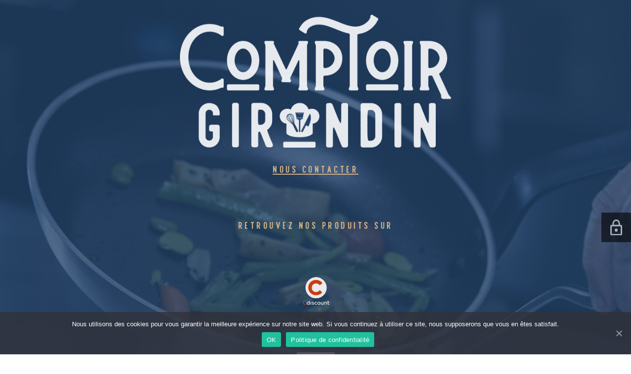

--- FILE ---
content_type: text/html; charset=UTF-8
request_url: https://comptoirgirondin.fr/categorie-produit/coutellerie/couteau-a-steak/
body_size: 3423
content:
<!DOCTYPE html>

<html lang="fr-FR">
    <head>
        <meta charset="UTF-8">
        <meta name="viewport" content="width=device-width, initial-scale=1">

        <!-- SEO -->
<title>Comptoir Girondin</title>
<!-- og meta for facebook, googleplus -->
<meta property="og:title" content="Comptoir Girondin"/>
<meta property="og:description" content=""/>
<meta property="og:url" content="https://comptoirgirondin.fr"/>
<meta property="og:type" content="website" />
<meta property="og:image" content="https://i0.wp.com/comptoirgirondin.fr/wp-content/uploads/2021/04/02-BATERIAS-DOMESTICAS-copie1.jpg?fit=640%2C640&#038;ssl=1"/>

<!-- twitter meta -->
<meta name="twitter:card" content="summary_large_image"/>
<meta name="twitter:title" content="Comptoir Girondin"/>
<meta name="twitter:description" content=""/>
<meta name="twitter:url" content="https://comptoirgirondin.fr"/>
<meta name="twitter:image" content="https://i0.wp.com/comptoirgirondin.fr/wp-content/uploads/2021/04/02-BATERIAS-DOMESTICAS-copie1.jpg?fit=640%2C640&#038;ssl=1"/>

<link rel="icon" href="https://i0.wp.com/comptoirgirondin.fr/wp-content/uploads/2021/04/cropped-TOQUE-BLEU-1-1.png?fit=32%2C32&#038;ssl=1" sizes="32x32" />
<link rel="icon" href="https://i0.wp.com/comptoirgirondin.fr/wp-content/uploads/2021/04/cropped-TOQUE-BLEU-1-1.png?fit=192%2C192&#038;ssl=1" sizes="192x192" />
<link rel="apple-touch-icon" href="https://i0.wp.com/comptoirgirondin.fr/wp-content/uploads/2021/04/cropped-TOQUE-BLEU-1-1.png?fit=180%2C180&#038;ssl=1" />
<meta name="msapplication-TileImage" content="https://i0.wp.com/comptoirgirondin.fr/wp-content/uploads/2021/04/cropped-TOQUE-BLEU-1-1.png?fit=270%2C270&#038;ssl=1" />
<link rel="stylesheet" href="https://comptoirgirondin.fr/wp-content/plugins/cmp-coming-soon-maintenance/themes/countdown/style.css?v=4.0.12" type="text/css" media="all">
<link rel="stylesheet" href="https://comptoirgirondin.fr/wp-content/plugins/cmp-coming-soon-maintenance/css/animate.min.css">
<link href="https://cdnjs.cloudflare.com/ajax/libs/font-awesome/5.14.0/css/all.min.css" rel="stylesheet" >

<style>
@font-face {font-family: "Offlander Regular";
src: url("https://comptoirgirondin.fr/wp-content/uploads/2021/04/Offlander-Regular.ttf") format("truetype");}
</style><style>
@font-face {font-family: "Offlander Regular";
src: url("https://comptoirgirondin.fr/wp-content/uploads/2021/04/Offlander-Regular.ttf") format("truetype");}
</style>
        
        <style>
            body,input, select, textarea, button {font-family:'Offlander Regular', 'sans-serif';color:#a6a6a6;}
            input {font-family: Offlander Regular, 'Font Awesome 5 Free';}
            
            body {font-size:25px;}
            h1,h2,h3,h4,h5,h6 {font-family:'Offlander Regular', 'sans-serif';}
            a {color:#a6a6a6;}
            .cmp-subscribe input[type="submit"] {background-color: #23446b;}
            .cmp-subscribe ::-webkit-input-placeholder {color: hsl( 0, 0%, 85%);}
            .cmp-subscribe ::-moz-placeholder {color: hsl( 0, 0%, 85%);}
            .cmp-subscribe :-ms-input-placeholder {color: hsl( 0, 0%, 85%);}
            .cmp-subscribe ::-moz-placeholder {color: hsl( 0, 0%, 85%);}
            .input-icon:before, .cmp-subscribe input[type="email"],.cmp-subscribe input[type="text"]{color: hsl( 0, 0%, 85%);}
            /* input[type="email"],input[type="text"] {border:1px solid hsl( 0, 0%, 85%);} */
            footer, footer a {color: hsl( 0, 0%, 85%);}
            .social-list.body a {background-color: #a6a6a6;}
            .social-list.body a:hover {background-color: #23446b;}
            .social-list.footer a:hover {color: #23446b;}
            .social-list.footer li:not(:last-of-type)::after {background-color: hsl( 0, 0%, 85%);}
            
            .inner-content p {line-height: 1.3; letter-spacing: 4.5px;font-weight:Not Applicable;; }
            h1:not(.text-logo),h2, h3,h4,h5,h6,.text-logo-wrapper {font-size:2em;letter-spacing: 1.5px;  font-weight:Not Applicable;; }
            h1 { font-weight:Not Applicable;;}
        </style>

        

<style>
    .wp-video {margin: 0 auto;}
    .wp-video-shortcode {max-width: 100%;}
    .grecaptcha-badge {display: none!important;}
    .text-logo {display: inline-block;}
    #gdpr-checkbox {-webkit-appearance: checkbox;-moz-appearance: checkbox;width: initial;height: initial;}
    #counter.expired {display: none; }
    input, button {
        box-shadow: inset 0 0 0 0 !important;
        -webkit-box-shadow: inset 0 0 0 0 !important;
        -webkit-appearance: none;
        outline: none;
    }
</style>



    <style>
        #login-icon {
            position: fixed;
            top: 60%;
            right: 0;
            width: 60px;
            height: 60px;
            background: #000000;
            opacity: 0.6;
            display: flex;
            align-items: center;
            justify-content: center;
            transition: opacity 300ms ease-in-out;
            z-index: 100000;
            border-top-left-radius: 0px;
            border-bottom-left-radius: 0px;
        }

        #login-icon img {
            vertical-align: middle;
        }
        #login-icon:hover {
            opacity: 1;
        }
    </style>
        <style>#cookie-notice.cookie-notice-hidden {display:none}</style>
                <script>var cnArgs = {"ajaxUrl":"https:\/\/comptoirgirondin.fr\/wp-admin\/admin-ajax.php","nonce":"fadc6b1a86","hideEffect":"fade","position":"bottom","onScroll":1,"onScrollOffset":100,"onClick":1,"cookieName":"cookie_notice_accepted","cookieTime":2592000,"cookieTimeRejected":2592000,"cookiePath":"\/","cookieDomain":"","redirection":0,"cache":0,"refuse":0,"revokeCookies":0,"revokeCookiesOpt":"automatic","secure":1}</script>
            <link rel='stylesheet' id='cookie-notice-front-css'  href='https://comptoirgirondin.fr/wp-content/plugins/cookie-notice/css/front.min.css' media='all' />
            <script id='cookie-notice-front-js' src='https://comptoirgirondin.fr/wp-content/plugins/cookie-notice/js/front.min.js?ver=2.0.2'></script>
            
    </head>

    <body id="body">

        
        <div id="background-wrapper">
             <div id="background-image" class="image" style="background-image:url('https://i2.wp.com/comptoirgirondin.fr/wp-content/uploads/2021/04/23416-FOTO-ARTISTICA-SARTEN-DYNAMIC.jpg?fit=2403%2C2403&#038;ssl=1')"></div><div class="background-overlay solid-color" style="background-color:#23446b;opacity:0.8"></div>        </div>

        <div class="inner-wrap">
            <div class="inner-content">
                <div class="logo-wrapper image"><a href="" style="text-decoration:none"><img src="https://i1.wp.com/comptoirgirondin.fr/wp-content/uploads/2021/04/TEST-LOGO-BLANC.png?fit=4944%2C2430&#038;ssl=1" class="graphic-logo" alt="logo"></a></div>                    <div class="content">             
                        <p><span style="color: #e1ba8a;"><strong><a style="color: #e1ba8a;" href="https://comptoirgirondin.fr/contact/">NOUS CONTACTER</a></strong></span></p>
<p>&nbsp;</p>
<p style="text-align: center;"><span style="color: #e1ba8a;"><strong>RETROUVEZ NOS PRODUITS SUR</strong></span></p>
<p>&nbsp;</p>
<p style="text-align: center;"><a href="https://www.cdiscount.com/mpv-151127-comptoirgirondin.html#_his_"><img class="wp-image-6353" src="https://comptoirgirondin.fr/wp-content/uploads/2022/02/D372C285-47BF-48AA-8775-1BFE709117D1-1024x1024.png" alt="" width="67" height="67" /></a></p>
<p>&nbsp;</p>
<p style="text-align: center;"><a href="https://www.mavillemonshopping.fr/fr/sauveterre-de-guyenne/boutiques/quincaillerie-de-la-bastide"><img class="alignnone wp-image-6446" src="https://comptoirgirondin.fr/wp-content/uploads/2023/06/logo_ma_ville_mon_shopping-150x150.jpeg" alt="" width="77" height="77" /></a></p>
<p style="text-align: center;">
   
                    </div>
                    
                    <div class="social-wrapper body">
                        <ul class="social-list"><li class="social-child"><a href="https://facebook.com/comptoirgirondin" target="top" class="social-facebook"><i class="fab fa-facebook" aria-hidden="true"></i></a></li><li class="social-child"><a href="https://instagram.com/comptoir_girondin" target="top" class="social-instagram"><i class="fab fa-instagram" aria-hidden="true"></i></a></li><li class="social-child"><a href="https://www.linkedin.com/company/comptoir-girondin/" target="top" class="social-linkedin"><i class="fab fa-linkedin" aria-hidden="true"></i></a></li></ul>                    </div>
                    
             </div>

            <footer><p class="copyright">Comptoir Girondin ©</p></footer>        </div>

        
    <!-- Fade in background image after load -->
    <script>
        window.addEventListener("load",function(event) {
            init();
        });

        function init(){

            var image = document.getElementById('background-image');
            var body = document.getElementById('body');
            
            if ( image === null ) {
                image = document.getElementById('body');
            } 

            if ( image != null ) {
                if ( image.className !== 'image-unsplash') {
                    image.classList.add('loaded');
                    body.classList.add('loaded');
                }
            }

                    }
    </script>

    
<div id="login-icon">
    <a href="https://comptoirgirondin.fr/wp-login.php"><img src="https://comptoirgirondin.fr/wp-content/plugins/cmp-coming-soon-maintenance/img/login-icon.svg"/></a>
</div>
		<!-- Cookie Notice plugin v2.0.4 -->
		<div id="cookie-notice" role="banner" class="cookie-notice-hidden cookie-revoke-hidden cn-position-bottom" aria-label="Cookie Notice" style="background-color: rgba(50,50,58,0.81);"><div class="cookie-notice-container" style="color: #fff;"><span id="cn-notice-text" class="cn-text-container">Nous utilisons des cookies pour vous garantir la meilleure expérience sur notre site web. Si vous continuez à utiliser ce site, nous supposerons que vous en êtes satisfait.</span><span id="cn-notice-buttons" class="cn-buttons-container"><a href="#" id="cn-accept-cookie" data-cookie-set="accept" class="cn-set-cookie cn-button bootstrap" aria-label="OK">OK</a><a href="https://comptoirgirondin.fr/politique-de-confidentialite/" target="_blank" id="cn-more-info" class="cn-more-info cn-button bootstrap" aria-label="Politique de confidentialité">Politique de confidentialité</a></span><a href="javascript:void(0);" id="cn-close-notice" data-cookie-set="accept" class="cn-close-icon" aria-label="OK"></a></div>
			
		</div>
		<!-- / Cookie Notice plugin --><script src='https://stats.wp.com/e-202547.js' defer></script>
<script>
	_stq = window._stq || [];
	_stq.push([ 'view', {v:'ext',j:'1:9.7.3',blog:'180208538',post:'0',tz:'1',srv:'comptoirgirondin.fr'} ]);
	_stq.push([ 'clickTrackerInit', '180208538', '0' ]);
</script>

<!-- Build by CMP – Coming Soon Maintenance Plugin by NiteoThemes -->
<!-- Visit plugin page https://wordpress.org/plugins/cmp-coming-soon-maintenance/ -->
<!-- More CMP Themes on https://niteothemes.com -->    </body>
</html>
